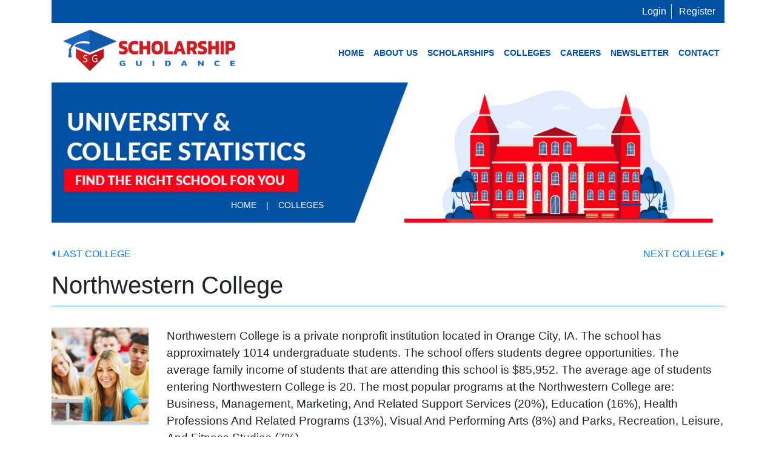

--- FILE ---
content_type: text/html; charset=UTF-8
request_url: https://scholarshipguidance.com/colleges/171769/northwestern-college
body_size: 7063
content:
<!doctype html>
<html lang="en" xmlns:https="http://www.w3.org/1999/xhtml">
<head>
            <script data-ad-client="ca-pub-2044526303282441" async src="https://pagead2.googlesyndication.com/pagead/js/adsbygoogle.js"></script>
    
            <!-- Global site tag (gtag.js) - Google Analytics -->
        <script async src="https://www.googletagmanager.com/gtag/js?id=G-GH8WJJ27TQ"></script>
        <script>
            window.dataLayer = window.dataLayer || [];

            function gtag() {
                dataLayer.push(arguments);
            }

            gtag('js', new Date());
                        gtag('config', 'G-GH8WJJ27TQ');
             gtag('config', 'UA-15249900-1');         </script>
    
    <meta charset="utf-8">
    <meta http-equiv="X-UA-Compatible" content="IE=edge">
    <meta name="viewport" content="width=device-width, initial-scale=1, shrink-to-fit=no">
    <meta name="csrf-token" content="91SvTPMgHroikrPerao0Ahf8QWtxKYvOad9KY2Ze">
    
    <title>Northwestern College Financial Aid - Scholarships, Bursaries and Awards</title>
    <meta name="keywords" content="Northwestern College Financial Aid">
    <meta name="description" content="US Students looking for financial aid at Northwestern College can find information on deadlines, eligibility, award values, and sponsor requirements.">

    <meta property="og:title" content="Northwestern College Financial Aid - Scholarships, Bursaries and Awards">
    <meta property="og:description" content="US Students looking for financial aid at Northwestern College can find information on deadlines, eligibility, award values, and sponsor requirements."/>

    

    <link rel="stylesheet" href="/css/vendor.css?id=b6ee89ab76100930165c">
    <link rel="stylesheet" href="https://scholarshipguidance.com/css/slicknav.min.css">
    <link rel="stylesheet" href="/css/app.css?id=611dde4a889896cac74d">

    <link rel="shortcut icon" type="image/png" href="https://scholarshipguidance.com/favicon.png">


        
    
</head>
<body>



<section class="header-top">
    <div class="container">
        <div class="row">
            <div class="col-md-12">
                <div class="header-top-link">
                                            <a href="https://scholarshipguidance.com/login">Login</a> | <a href="https://scholarshipguidance.com/register">Register</a>
                                    </div>
            </div>
        </div>
    </div>
</section>
<header>
    <div class="container">
        <div class="row">
            <div class="col-md-4">
                <div class="main-logo-area">
                    <a href="https://scholarshipguidance.com"><img alt="all" src="https://scholarshipguidance.com/images/logo-all.png"></a>
                    <div class="prepend-menu"></div>
                </div>
            </div>

            <div class="col-md-8 pre-nav">
                <nav>
    <ul class="main-menu">
                    <li class="">
                <a href="/">Home</a>
            </li>
                    <li class="">
                <a href="https://scholarshipguidance.com/about-us">About Us</a>
            </li>
                    <li class="">
                <a href="https://scholarshipguidance.com/scholarships">Scholarships</a>
            </li>
                    <li class="">
                <a href="https://scholarshipguidance.com/colleges">Colleges</a>
            </li>
                    <li class="">
                <a href="https://scholarshipguidance.com/careers">Careers</a>
            </li>
                    <li class="">
                <a href="https://scholarshipguidance.com/newsletter">Newsletter</a>
            </li>
                    <li class="">
                <a href="https://scholarshipguidance.com/contact-us">Contact</a>
            </li>
            </ul>
</nav>
            </div>
        </div>
    </div>
</header>


            <div class="container">
            <div class="top-image-container">
                
                <img alt="Scholarships - colleges" class="img-responsive" width="100%" src="https://scholarshipguidance.com/scholarship-images/top-images/all-colleges.jpg" title="colleges">
                <div class="top-image-overlay">
                                            <nav class="navbar-expand-sm navbar-light">
                            <div class="collapse navbar-collapse show">
                                <ul itemscope itemtype="https://schema.org/BreadcrumbList" class="navbar-nav mr-auto">
                                    <li class="nav-item" itemprop="itemListElement" itemscope itemtype="https://schema.org/ListItem">
                                        <a itemprop="item" class="nav-link" href="/"><span itemprop="name">Home</span></a>
                                        <meta itemprop="position" content="1"/>
                                    </li>
                                    <li class="nav-item">
                                        <a class="nav-link">|</a></li>
                                        <li class="nav-item" itemprop="itemListElement" itemscope itemtype="https://schema.org/ListItem">
        <a itemprop="item" class="nav-link" href="https://scholarshipguidance.com/colleges"><span
                    itemprop="name"> Colleges</span></a>
        <meta itemprop="position" content="3"/>
    </li>
                                </ul>
                            </div>
                        </nav>
                                    </div>
            </div>
            
        </div>
    
<div class="container">
    <div class="flash-message">
                                                        
    <div class="ajax-delete-msg" style="display: none">
        <div class="alert alert-danger" role="alert">
            You have successfully deleted an item.
        </div>
    </div>
</div>

        <div class="row scholarships-detail-nav" id="university-nav">
                    <div class="col-6 col-sm">
                <a href="https://scholarshipguidance.com/colleges/151619/florida-international-university"><i
                            class="fas fa-caret-left"></i> Last College                </a>
            </div>
            <div class="col-6 col-sm text-right">
                <a href="https://scholarshipguidance.com/colleges/207373/canisius-college">Next College                    <i class="fas fa-caret-right"></i></a>
            </div>
            </div>

    <div itemscope itemtype="https://schema.org/EducationalOrganization">
        <div class="row" style="margin-bottom: 25px;">
            <div class="col-12">
                <h1 id="university-title" itemprop="name">Northwestern College</h1>

                <div class="interior-divider" style="margin-bottom: 10px;"></div>

                <div class="addthis_inline_share_toolbox"></div>
            </div>
        </div>

        <div class="row" id="university-header">
            <div class="col-6 col-md-4 col-lg-2" id="university-header-map">
                
                <img alt="Northwestern College  People"
                     src="https://scholarshipguidance.com/scholarship-images/colleges/northwestern-college.jpg"
                     title="Northwestern College  People"
                     class="img-responsive" width="100%">

            </div>
            <div class="col-6 col-md-8 col-lg-10" id="university-header-info">
                <p>
                    Northwestern College is a private nonprofit institution located in Orange City, IA. The school<span id="dots">...</span> <span id="more"> has approximately 1014 undergraduate students. The school offers students  degree opportunities. The average family income of students that are attending this school is $85,952. The average age of students entering Northwestern College is 20. The most popular programs at the Northwestern College are: Business, Management, Marketing, And Related Support Services (20%), Education (16%), Health Professions And Related Programs (13%), Visual And Performing Arts (8%) and Parks, Recreation, Leisure, And Fitness Studies (7%).</span>
                </p>
                <div class="text-center"><a id="moreBtn" class="view-all view-all-scholarships" href="#">Read More</a></div>
            </div>
        </div>
        <hr>
        <div id="college-details-container">
            <div class="row">
                
                                                    <div class="col-sm-6 col-md-3 text-center">
                        <h6>Tuition & Fees</h6>
                        <canvas id="average-annual-cost-1"></canvas>
 $30,200.00                     </div>
                                                                        <div class="col-sm-6 col-md-3 text-center">
                        <h6>Admissions Rate</h6>
                        <canvas id="admission-rate"></canvas>
68%                                            </div>
                                                    <div class="col-sm-6 col-md-3 text-center">
                        <h6>Average Debt at Graduation</h6>
                        <canvas id="average-debt-1"></canvas>
$23,000.00                    </div>
                                                                        <div class="col-sm-6 col-md-3 text-center">
                        <h6>Average SAT Score</h6>
                        <canvas id="average-sat"></canvas>

1172                    </div>
                                    
                                

            </div>

            <!-- Costs -->
                            <div class="scorecard-section-container section-costs">
                    <div class="scorecard-section-header">
                        <h2>
                            <button data-toggle="collapse" href="#costs-content" aria-expanded="false"
                                    aria-controls="costs-content">Costs                                <i class="fa-expand fas fa-plus-circle fa-pull-right"></i><i
                                        class="fa-expand fas fa-minus-circle fa-pull-right" style="display: none"></i>
                            </button>
                        </h2>
                    </div>

                    <div class="collapse" id="costs-content">
                        <p>Below is what you can expect to pay if you are attending the Northwestern College.</p>

                        <div class="row">
                                                            <div class="col-sm-4 text-center">
                                    <h6>Tuition & Fees</h6>

                                    <canvas id="average-annual-cost-2"></canvas>
 $30,200.00                                 </div>
                                                                                        <div class="col-sm-4 text-center">
                                    <h6>Books, Supplies, & Living Expenses</h6>

                                    <canvas id="books-supplies"></canvas>

$12,476.00                                </div>
                                                                                        <div class="col-sm-4 text-center">
                                    <h6>Total Expected Costs</h6>

                                    <canvas id="expected-costs"></canvas>
 $42,676.00                                 </div>
                                                    </div>

                        <hr>

                        <div class="row">
                            <div class="col-sm-6 text-center">
                                <h6>Average Cost for Students on Financial Aid</h6>
                                <canvas id="average-annual-cost2"></canvas>

$23,064.00<br>

                            </div>
                            <div class="col-sm-6 text-center">
                                <h6>Cost for Students on Financial Aid by Family Income</h6>
                                <p>Depending on the fedaral, state, or institutional grant aid available, students in your income bracket may pay more or less than the overall average costs.</p>
                                <table class="table table-condensed">
                                    <thead>
                                    <tr>
                                        <th>Family Income</th>
                                        <th>Average Cost</th>
                                    </tr>
                                    </thead>
                                    <tbody>
                                    <tr>
                                        <td>$0 - $30,000</td>
                                        <td>$20,836.00</td>
                                    </tr>
                                    <tr>
                                        <td>$30,001 - $48,000</td>
                                        <td>$20,569.00</td>
                                    </tr>
                                    <tr>
                                        <td>$48,001 - $75,000</td>
                                        <td>$21,411.00</td>
                                    </tr>
                                    <tr>
                                        <td>$75,001 - $110,000</td>
                                        <td>$22,682.00</td>
                                    </tr>
                                    <tr>
                                        <td>$110,000 +</td>
                                        <td>$26,118.00</td>
                                    </tr>
                                    </tbody>
                                </table>
                            </div>
                        </div>
                    </div>
                </div>
            
        <!-- Student Body -->
            <div class="scorecard-section-container section-student-body">
                <div class="scorecard-section-header">
                    <h2>
                        <button data-toggle="collapse" href="#student-body-content" aria-expanded="false"
                                aria-controls="student-body-content">Student Body                            <i class="fa-expand fas fa-plus-circle fa-pull-right"></i><i
                                    class="fa-expand fas fa-minus-circle fa-pull-right" style="display: none"></i>
                        </button>
                    </h2>
                </div>

                <div class="collapse" id="student-body-content">

                    <p>Below is a detailed breakdown of the student body at the Northwestern College.</p>

                    <div class="row">
                        <div class="col-sm-6 text-center">

                            <p>
                                <span itemprop="numberOfEmployees">1,014</span> Undergraduate Students                            </p>
                            <p>Male Students: 44%</p>
                            <p>Female Students: 56%</p>


                        </div>
                        <div class="col-sm-6 text-center">
                            <p>98% Full Time /
                                2% Part Time</p>
                            <p>Average Age of Entry                                : 20</p>
                            <p>Low Income Students: 28%</p>
                        </div>
                    </div>

                    <hr>

                    <div class="row">

                        <div class="col text-center">
                            <h6>Race / Ethnicity</h6>
                            <canvas id="ethnic"></canvas>

                        </div>
                    </div>
                </div>
            </div>


            <!-- SAT / ACT Scores -->
                            <div class="scorecard-section-container section-scores">
                    <div class="scorecard-section-header">
                        <h2>
                            <button data-toggle="collapse" href="#scores-content" aria-expanded="false"
                                    aria-controls="scores-content">SAT/ACT Scores                                <i class="fa-expand fas fa-plus-circle fa-pull-right"></i><i
                                        class="fa-expand fas fa-minus-circle fa-pull-right" style="display: none"></i>
                            </button>
                        </h2>
                    </div>

                    <div class="collapse" id="scores-content">

                        
                        <p>The test scores below show the average of all students that have been accepted at the Northwestern College.</p>

                        <div class="row">
                                                            <div class="col-lg-6 text-center">
                                    <h6>SAT Scores</h6>
                                    <canvas id="sat"></canvas>
                                </div>
                                                                                        <div class="col-lg-6 text-center">
                                    <h6>ACT Scores</h6>
                                    <canvas id="act"></canvas>
                                </div>
                                                    </div>
                    </div>
                </div>
            
        <!-- student debt -->
                            <div class="scorecard-section-container section-debt">
                    <div class="scorecard-section-header">
                        <h2>
                            <button data-toggle="collapse" href="#aid-content" aria-expanded="false"
                                    aria-controls="aid-content">Student Debt                                <i class="fa-expand fas fa-plus-circle fa-pull-right"></i><i
                                        class="fa-expand fas fa-minus-circle fa-pull-right" style="display: none"></i>
                            </button>
                        </h2>
                    </div>

                    <div class="collapse" id="aid-content">

                        <p>The average student can expect to graduate from the Northwestern College with the amount of debt stated below.</p>

                        <div class="row">
                                                            <div class="col-sm-6 col-md-4 text-center">
                                    <h6>Average Debt at Graduation</h6>

                                    <canvas id="average-debt-2"></canvas>
$23,000.00                                </div>
                            
                                                            <div class="col-sm-6 col-md-4 text-center">
                                    <h6>Students Receiving Federal Loans</h6>
                                    <canvas id="receiving-federal-loans-2"></canvas>
66%
                                </div>
                                                                                        <div class="col-sm-6 col-md-4 text-center">
                                    <h6>Typical Monthly Loan Payment</h6>

                                    <canvas id="monthly-payment-2"></canvas>
$238.70
                                </div>
                            
                        </div>
                    </div>
                </div>
            
        <!-- Graduation Retention -->
                            <div class="scorecard-section-container section-retention">
                    <div class="scorecard-section-header">
                        <h2>
                            <button data-toggle="collapse" href="#retention-content" aria-expanded="false"
                                    aria-controls="retention-content">Graduation & Retention                                <i class="fa-expand fas fa-plus-circle fa-pull-right"></i><i
                                        class="fa-expand fas fa-minus-circle fa-pull-right" style="display: none"></i>
                            </button>
                        </h2>
                    </div>

                    <div class="collapse" id="retention-content">
                        <p>The graduation rate at the Northwestern College is displayed as a percentage of students admitted.</p>

                        <div class="row">
                                                            <div class="col-sm-6 text-center">
                                    <h6>Graduation Rate</h6>
                                    <canvas id="graduation-rate"></canvas>
68%                                </div>
                                                                                        <div class="col-sm-6 text-center">
                                    <h6>Students who Return after their First Year</h6>
                                    <canvas id="return-rate"></canvas>
77%                                </div>
                                                    </div>
                    </div>
                </div>
        
        <!-- Academic Programs -->
            <div class="scorecard-section-container section-programs">
                <div class="scorecard-section-header">
                    <h2>
                        <button data-toggle="collapse" href="#programs-content" aria-expanded="false"
                                aria-controls="programs-content">Academic Programs                            <i class="fa-expand fas fa-plus-circle fa-pull-right"></i><i
                                    class="fa-expand fas fa-minus-circle fa-pull-right" style="display: none"></i>
                        </button>
                    </h2>
                </div>

                <div class="collapse" id="programs-content">

                    <p>Below is a list of the degree programs that are offered at the Northwestern College.</p>

                    <div class="row">

                        <div class="col-sm-6">
                                                                                        <h6>Bachelor Degrees</h6>
                                <ul class="list-group">
                                                                                                                    <li class="list-group-item">Communication, Journalism, and Related Programs <!-- CIP09BACHL --></li>
                                                                                                                    <li class="list-group-item">Computer and Information Sciences and Support Services <!-- CIP11BACHL --></li>
                                                                                                                    <li class="list-group-item">Education <!-- CIP13BACHL --></li>
                                                                                                                    <li class="list-group-item">Foreign Language, Literature, and Linguistics <!-- CIP16BACHL --></li>
                                                                                                                    <li class="list-group-item">English Language and Literature <!-- CIP23BACHL --></li>
                                                                                                             </ul>
                                <br>
                            
                                                        
                                                                                </div>
                        <div class="col-sm-6">
                            <h6>Most Popular Programs</h6>

                                                                                        <ul class="list-group">
                                                                                                                    <li class="list-group-item">Business, Management, Marketing, And Related Support Services
                                            (20%)<!-- PCIP52 --></li>
                                                                                                                    <li class="list-group-item">Education
                                            (16%)<!-- PCIP13 --></li>
                                                                                                                    <li class="list-group-item">Health Professions And Related Programs
                                            (13%)<!-- PCIP51 --></li>
                                                                                                                    <li class="list-group-item">Visual And Performing Arts
                                            (8%)<!-- PCIP50 --></li>
                                                                                                                    <li class="list-group-item">Parks, Recreation, Leisure, And Fitness Studies
                                            (7%)<!-- PCIP31 --></li>
                                                                                                             </ul>
                                                    </div>
                    </div>
                </div>
            </div>

            <div class="scorecard-section-container section-programs">
                <div class="scorecard-section-header">
                    <h2><a style="color: #000; font-weight: normal; text-decoration: none"
                           href="https://scholarshipguidance.com/register">Northwestern College Scholarships                            <i class="fa-expand fas fa-plus-circle fa-pull-right"></i></a></h2>
                </div>
            </div>
        </div>
    </div>
</div>

<form id="logout-form" action="https://scholarshipguidance.com/logout" method="POST" style="display: none;">
    <input type="hidden" name="_token" value="91SvTPMgHroikrPerao0Ahf8QWtxKYvOad9KY2Ze" autocomplete="off">
</form>

<footer>
    <div class="container">
        <div id="footer-links">
            <div class="row">
                <div class="col col-md-4">
                    <h4><a href="https://scholarshipguidance.com/about-us">About Scholarship Guidance </a></h4>
                    <p>Scholarship Guidance was created to help students find scholarship opportunities for the upcoming school year.  Our scholarship database is used by high schools and post-secondary schools across the nation. ... <a href="https://scholarshipguidance.com/about-us">more</a></p>
                </div>
                <div class="col col-md-4 text-center">
                    <h4>Quick Links</h4>
                    <ul>
                                                                                    <li>
                                    <a href="https://scholarshipguidance.com/about-us">About Us</a>
                                </li>
                                                                                                                                                <li>
                                    <a href="https://scholarshipguidance.com/scholarships">Scholarships</a>
                                </li>
                                                                                                                                                <li>
                                    <a href="https://scholarshipguidance.com/colleges">Colleges</a>
                                </li>
                                                                                                                                                <li>
                                    <a href="https://scholarshipguidance.com/careers">Careers</a>
                                </li>
                                                                    <li>
                                        <a href="https://scholarshipguidance.com/articles">Articles</a>
                                    </li>
                                                                                                                                                <li>
                                    <a href="https://scholarshipguidance.com/newsletter">Newsletter</a>
                                </li>
                                                                                                                                                <li>
                                    <a href="https://scholarshipguidance.com/register">Scholarship Match Registration</a>
                                </li>
                                                                                                                                                <li>
                                    <a href="https://scholarshipguidance.com/scholarship-submission">Add Your Scholarship</a>
                                </li>
                                                                                                                                                                                    <li><a href="https://scholarshipguidance.com/login">Login</a></li>
                                                                                    
                        
                        

                    </ul>

                </div>
                <div class="col col-md-4 text-right">
                    <h4>Contact Us</h4>

                    1032 15th St NW Suite 304<br>
                    Washington, DC<br>
                    20005

                    <p>
                        <a href="https://scholarshipguidance.com/contact-us">Contact Us</a>
                    </p>

                    <i class="fab fa-facebook-square fa-2x"></i>
                    <i class="fab fa-linkedin fa-2x"></i>
                    <i class="fab fa-twitter-square fa-2x"></i>
                    <i class="fab fa-instagram fa-2x"></i>

                </div>
            </div>
        </div>
    </div>
</footer>
<footer id="footer-copy">
    <div class="container">

        <div class="row">
            <div class="col-12 text-center">
                Copyright &copy; 2017 - 2026. All Rights Reserved.
            </div>
        </div>

    </div>
</footer>

    <script src="https://cdnjs.cloudflare.com/ajax/libs/popper.js/1.12.3/umd/popper.min.js"></script>

<script>
    const $showPopup = 1;
</script>
<script type="text/javascript" src="/js/vendor.js?id=6565cd08965e6ba88563"></script>
<script type="text/javascript" src="/js/app.js?id=76848d276cefa344190c"></script>
<script src="https://scholarshipguidance.com/js/jquery.slicknav.min.js"></script>
<script type="text/javascript">

    (function () {
        "use strict";
        jQuery(document).ready(function ($) {
            /**
             * Mobile menu
             * js
             */
            $(".main-menu").slicknav({
                prependTo: ".prepend-menu"
            });
        });
    }(jQuery));
</script>

    <script type="text/javascript" src="//s7.addthis.com/js/300/addthis_widget.js#pubid=ra-5a8e0a79afe9a8b8"></script>

    <!-- toggle plus / minus -->
    <script>
        $('.scorecard-section-header button').click(function () {
            $(this).find('.fa-expand').toggle(); // in case of backwards compatability
            $(this).find('svg').toggle(); // handle toggling of fontawesome5 (<i is replaced by <svg)
        });
    </script>
    <script src="https://cdnjs.cloudflare.com/ajax/libs/Chart.js/2.7.1/Chart.bundle.js"></script>
    <!-- default chart options -->
    <script>
        const $defaultBarNumberOptions = {
            responsive: true,
            legend: false,
            scales: {
                yAxes: [{
                    ticks: {
                        scaleShowLabels: false,
                        display: false
                    },
                    gridLines: {
                        display: false
                    },
                    stacked: true
                }],
                xAxes: [{
                    scaleShowLabels: false,
                    display: false,
                    stacked: true
                }]
            },
            tooltips: false
        };

        const $defaultBarPercentOptions = {
            responsive: true,
            legend: false,
            scales: {
                yAxes: [{
                    ticks: {
                        scaleShowLabels: false,
                        display: false,
                        min: 0,
                        max: 1
                    },
                    gridLines: {
                        display: false
                    },
                    stacked: true
                }],
                xAxes: [{
                    scaleShowLabels: false,
                    display: false,
                    stacked: true
                }]
            },
            tooltips: false
        };
    </script>
    <!-- average-annual-cost -->
    <script>
        new Chart($('#average-annual-cost-1'), {
            type: 'bar',
            data: {
                datasets: [
                    {
                        data: [30.2],
                        backgroundColor: [
                            '#00b3d6'
                        ],
                        borderWidth: 1
                    },
                    {
                        data: [44],
                        backgroundColor: [
                            'rgba(75, 192, 192, .1)'
                        ],
                        borderWidth: 1
                    }
                ]
            },
            gridLines: {
                drawBorder: false
            },
            options: {
                responsive: true,
                legend: false,
                scales: {
                    yAxes: [{
                        ticks: {
                            scaleShowLabels: true,
                            display: false,
                            min: 0,
                            max: 750 / 10
                        },
                        gridLines: {
                            display: false
                        },
                        stacked: true
                    }],
                    xAxes: [{
                        scaleShowLabels: false,
                        display: false,
                        stacked: true
                    }]
                }
            }
        });
    </script>
    <!-- admission-rate -->
    <script>
        new Chart($('#admission-rate'), {
            type: 'bar',
            data: {
                datasets: [{
                    data: [0.681],
                    backgroundColor: [
                        '#fe7e03'
                    ],
                    borderWidth: 1
                },
                    {
                        data: [1 -0.681],
                        backgroundColor: [
                            'rgba(75, 192, 192, .1)'
                        ],
                        borderWidth: 1
                    }]
            },
            gridLines: {
                drawBorder: false
            },
            options: $defaultBarPercentOptions
        });
    </script>
    <!-- average-debt -->
    <script>
        new Chart($('#average-debt-1'), {
            type: 'bar',
            data: {
                datasets: [{
                    data: [23000],
                    backgroundColor: [
                        '#fffd00'
                    ],
                    borderWidth: 1
                },
                    {
                        data: [24000],
                        backgroundColor: [
                            'rgba(75, 192, 192, .1)'
                        ],
                        borderWidth: 1
                    }]
            },
            gridLines: {
                drawBorder: false
            },
            options: {
                responsive: true,
                legend: false,
                scales: {
                    yAxes: [{
                        ticks: {
                            scaleShowLabels: false,
                            display: false,
                            min: 0,
                            max: 470000 / 10
                        },
                        gridLines: {
                            display: false
                        },
                        stacked: true
                    }],
                    xAxes: [{
                        scaleShowLabels: false,
                        display: false,
                        stacked: true
                    }]
                },
                tooltips: false
            }
        });
    </script>
    <!-- average-SAT -->
    <script>
        new Chart($('#average-sat'), {
            type: 'bar',
            data: {
                datasets: [{
                    data: [1172],
                    backgroundColor: [
                        '#fd2101'
                    ],
                    borderWidth: 1
                },
                    {
                        data: [1600 - 1172],
                        backgroundColor: [
                            'rgba(75, 192, 192, .1)'
                        ],
                        borderWidth: 1
                    }]
            },
            gridLines: {
                drawBorder: false
            },
            options: {
                responsive: true,
                legend: false,
                scales: {
                    yAxes: [{
                        ticks: {
                            scaleShowLabels: false,
                            display: false,
                            min: 0,
                            max: 1600
                        },
                        gridLines: {
                            display: false
                        },
                        stacked: true
                    }],
                    xAxes: [{
                        scaleShowLabels: false,
                        display: false,
                        stacked: true
                    }]
                }
            }
        });
    </script>
    <!-- average-annual-cost -->
    <script>
        new Chart($('#average-annual-cost-2'), {
            type: 'bar',
            data: {
                datasets: [
                    {
                        data: [30.2],
                        backgroundColor: [
                            '#00b3d6'
                        ],
                        borderWidth: 1
                    },
                    {
                        data: [44],
                        backgroundColor: [
                            'rgba(75, 192, 192, .1)'
                        ],
                        borderWidth: 1
                    }
                ]
            },
            gridLines: {
                drawBorder: false
            },
            options: {
                responsive: true,
                legend: false,
                scales: {
                    yAxes: [{
                        ticks: {
                            scaleShowLabels: true,
                            display: false,
                            min: 0,
                            max: 750 / 10
                        },
                        gridLines: {
                            display: false
                        },
                        stacked: true
                    }],
                    xAxes: [{
                        scaleShowLabels: false,
                        display: false,
                        stacked: true
                    }]
                }
            }
        });
    </script>
    <!-- books-supplies -->
    <script>
        new Chart($('#books-supplies'), {
            type: 'bar',
            data: {
                datasets: [
                    {
                        
                        data: [12476],
                        backgroundColor: [
                            '#fe7e03'
                        ],
                        borderWidth: 1
                    },
                    {
                        
                        data: [20624],
                        backgroundColor: [
                            'rgba(75, 192, 192, .1)'
                        ],
                        borderWidth: 1
                    }
                ]
            },
            gridLines: {
                drawBorder: false
            },
            options: {
                responsive: true,
                legend: false,
                scales: {
                    yAxes: [{
                        ticks: {
                            scaleShowLabels: true,
                            display: false,
                            min: 0,
                            max: 331000 / 10
                        },
                        gridLines: {
                            display: false
                        },
                        stacked: true
                    }],
                    xAxes: [{
                        scaleShowLabels: false,
                        display: false,
                        stacked: true
                    }]
                }
            }
        });
    </script>
    <!-- expected-costs -->
    <script>
        new Chart($('#expected-costs'), {
            type: 'bar',
            data: {
                datasets: [
                    {
                        data: [42.676],
                        backgroundColor: [
                            '#fffd00'
                        ],
                        borderWidth: 1
                    },
                    {
                        data: [126],
                        backgroundColor: [
                            'rgba(75, 192, 192, .1)'
                        ],
                        borderWidth: 1
                    }
                ]
            },
            gridLines: {
                drawBorder: false
            },
            options: {
                responsive: true,
                legend: false,
                scales: {
                    yAxes: [{
                        ticks: {
                            scaleShowLabels: true,
                            display: false,
                            min: 0,
                            max: 1680 / 10
                        },
                        gridLines: {
                            display: false
                        },
                        stacked: true
                    }],
                    xAxes: [{
                        scaleShowLabels: false,
                        display: false,
                        stacked: true
                    }]
                }
            }
        });
    </script>
    <!-- average-annual-cost2 -->
    <script>
        new Chart($('#average-annual-cost2'), {
            type: 'bar',
            data: {
                datasets: [{
                    data: [
                        23064],
                    backgroundColor: [
                        '#fd2101'
                    ],
                    borderWidth: 1
                },
                    {
                        data: [
                            32395],
                        backgroundColor: [
                            'rgba(75, 192, 192, .1)'
                        ],
                        borderWidth: 1
                    }
                ]
            },
            gridLines: {
                drawBorder: false
            },
            options: $defaultBarNumberOptions
        });
    </script>
    <!-- ethnic -->
    <script>
        new Chart($('#ethnic'), {
            type: 'horizontalBar',
            data: {
                labels: [
                                            "White (83%)",
                                            "Unknown (5%)",
                                            "Hispanic (4%)",
                                            "Non-Resident Alien (3%)",
                                            "Two or more races (2%)",
                                            "Asian (1%)",
                                            "Black (1%)",
                                            "American Indian / Alaska Native (< 1%)",
                                            "Native Hawaiian / Pacific Islander (< 1%)",
                                    ],
                datasets: [{
                    data: [
                                                83.14,
                                                4.73,
                                                4.34,
                                                3.35,
                                                1.58,
                                                1.38,
                                                1.28,
                                                0.2,
                                                0,
                                            ],
                    backgroundColor: [
                        '#00b3d6',
                        '#fe7e03',
                        '#fffd00',
                        '#fd2101',
                        '#6ec155',
                        '#8a519e',
                        '#3f6eb6',
                        '#db3b8d'
                    ],
                    borderWidth: 1
                }]
            },
            gridLines: {
                drawBorder: false
            },
            options: {
                responsive: true,
                legend: false,
                scales: {
                    yAxes: [{
                        ticks: {
                            scaleShowLabels: false,
                            min: 0,
                            max: 100
                        },
                        gridLines: {
                            display: false
                        }
                    }],
                    xAxes: [{
                        scaleShowLabels: false
                    }]
                }
            }
        });
    </script>
    <!-- SAT -->
    <script>
        new Chart($('#sat'), {
            type: 'bar',
            data: {
                labels: [
                    'Total (1172)'
                    , "Reading (545)"                    , 'Math (570)'                ],
                datasets: [{
                    backgroundColor: [
                        '#00b3d6',
                        '#fe7e03',
                        '#fffd00'

                    ],
                    data: [
                        1172,
                        545,
                        570
                    ],
                    display: true
                }, {
                    backgroundColor: 'rgba(75, 192, 192, .1)',
                    data: [
                        1600 - 1172,
                        1600 - 545,
                        1600 - 570
                    ]
                }]
            },
            options: {
                responsive: true,
                legend: false,
                scales: {
                    yAxes: [{
                        ticks: {
                            scaleShowLabels: true,
                            display: true,
                            min: 0,
                            max: 1600
                        },
                        gridLines: {
                            display: true
                        },
                        stacked: true
                    }],
                    xAxes: [{
                        scaleShowLabels: true,
                        display: true,
                        stacked: true
                    }]
                },
                tooltips: {
                    callbacks: {
                        labelTextColor: function (tooltipItem, chart) {
                            return '#543453';
                        }
                    }
                }
            }
        });
    </script>
    <!-- ACT -->
    <script>
        new Chart($('#act'), {
            type: 'bar',
            data: {
                labels: [
                    'Total (24)'
                    , 'English (24)'                    , 'Math (23)'                ],
                datasets: [{
                    backgroundColor: [
                        '#00b3d6',
                        '#fe7e03',
                        '#fffd00'

                    ],
                    data: [
                        24,
                        24,
                        23
                    ],
                    display: true
                }, {
                    backgroundColor: 'rgba(75, 192, 192, .1)',
                    data: [
                        36 - 24,
                        36 - 24,
                        36 - 23
                    ]
                }]
            },
            options: {
                responsive: true,
                legend: false,
                scales: {
                    yAxes: [{
                        ticks: {
                            scaleShowLabels: true,
                            display: true,
                            min: 0,
                            max: 36,
                            stepSize: 4
                        },
                        gridLines: {
                            display: true
                        },
                        stacked: true
                    }],
                    xAxes: [{
                        scaleShowLabels: true,
                        display: true,
                        stacked: true
                    }]
                },
                tooltips: {
                    labelTextColor: function (tooltipItem, chart) {
                        return '#543453';
                    }
                }

            }
        });
    </script>
    <!-- average-debt -->
    <script>
        new Chart($('#average-debt-2'), {
            type: 'bar',
            data: {
                datasets: [{
                    data: [23000],
                    backgroundColor: [
                        '#fffd00'
                    ],
                    borderWidth: 1
                },
                    {
                        data: [24000],
                        backgroundColor: [
                            'rgba(75, 192, 192, .1)'
                        ],
                        borderWidth: 1
                    }]
            },
            gridLines: {
                drawBorder: false
            },
            options: {
                responsive: true,
                legend: false,
                scales: {
                    yAxes: [{
                        ticks: {
                            scaleShowLabels: false,
                            display: false,
                            min: 0,
                            max: 470000 / 10
                        },
                        gridLines: {
                            display: false
                        },
                        stacked: true
                    }],
                    xAxes: [{
                        scaleShowLabels: false,
                        display: false,
                        stacked: true
                    }]
                },
                tooltips: false
            }
        });
    </script>
    <!-- receiving-federal-loans -->
    <script>
        new Chart($('#receiving-federal-loans-2'), {
            type: 'bar',
            data: {
                datasets: [{
                    backgroundColor: '#fe7e03',
                    data: [
                        0.6563
                    ]
                }, {
                    backgroundColor: 'rgba(75, 192, 192, .1)',
                    data: [
                        1 - 0.6563
                    ]
                }]
            },
            options: $defaultBarPercentOptions
        });
    </script>
    <!-- monthly-payment -->
    <script>
        new Chart($('#monthly-payment-2'), {
            type: 'bar',
            data: {
                datasets: [{
                    data: [238.7011],
                    backgroundColor: '#fffd00',
                    borderWidth: 1
                },
                    {
                        data: [487.7805 - 238.7011],
                        backgroundColor: [
                            'rgba(75, 192, 192, .1)'
                        ],
                        borderWidth: 1
                    }]
            },
            gridLines: {
                drawBorder: false
            },
            options: {
                responsive: true,
                legend: false,
                scales: {
                    yAxes: [{
                        ticks: {
                            scaleShowLabels: false,
                            display: false,
                            min: 0,
                            max: 4880 / 10
                        },
                        gridLines: {
                            display: false
                        },
                        stacked: true
                    }],
                    xAxes: [{
                        scaleShowLabels: false,
                        display: false,
                        stacked: true
                    }]
                },
                tooltips: false
            }
        });
    </script>
    <!-- graduation-rate2 -->
    <script>
        new Chart($('#graduation-rate'), {
            type: 'bar',
            data: {
                datasets: [{
                    data: [0.679],
                    backgroundColor: '#00b3d6',
                    borderWidth: 1
                },
                    {
                        data: [1 - 0.679],
                        backgroundColor: 'rgba(75, 192, 192, .1)',
                        borderWidth: 1
                    }
                ]
            },
            gridLines: {
                drawBorder: false
            },
            options: $defaultBarPercentOptions
        });
    </script>
    <!-- return-rate -->
    <script>
        new Chart($('#return-rate'), {
            type: 'bar',
            data: {
                datasets: [{
                    data: [0.7722],
                    backgroundColor: '#fd2101',
                    borderWidth: 1
                },
                    {
                        data: [1 - 0.7722],
                        backgroundColor: 'rgba(75, 192, 192, .1)',
                        borderWidth: 1
                    }]
            },
            gridLines: {
                drawBorder: false
            },
            options: $defaultBarPercentOptions
        });
    </script>

</body>
</html>


--- FILE ---
content_type: text/html; charset=utf-8
request_url: https://www.google.com/recaptcha/api2/aframe
body_size: 268
content:
<!DOCTYPE HTML><html><head><meta http-equiv="content-type" content="text/html; charset=UTF-8"></head><body><script nonce="Sf5K3LU0aRlgOxL3DkX_vg">/** Anti-fraud and anti-abuse applications only. See google.com/recaptcha */ try{var clients={'sodar':'https://pagead2.googlesyndication.com/pagead/sodar?'};window.addEventListener("message",function(a){try{if(a.source===window.parent){var b=JSON.parse(a.data);var c=clients[b['id']];if(c){var d=document.createElement('img');d.src=c+b['params']+'&rc='+(localStorage.getItem("rc::a")?sessionStorage.getItem("rc::b"):"");window.document.body.appendChild(d);sessionStorage.setItem("rc::e",parseInt(sessionStorage.getItem("rc::e")||0)+1);localStorage.setItem("rc::h",'1769577754144');}}}catch(b){}});window.parent.postMessage("_grecaptcha_ready", "*");}catch(b){}</script></body></html>

--- FILE ---
content_type: text/css
request_url: https://scholarshipguidance.com/css/app.css?id=611dde4a889896cac74d
body_size: 2500
content:
#top-nav-col{margin-left:-8px}.navbar-nav a{text-transform:uppercase;font-size:14px}.top-image-container{position:relative}.top-image-overlay{position:absolute;bottom:0;left:25%;color:#fff;padding:10px}.top-image-overlay .navbar-nav a.nav-link,.top-image-overlay .navbar-nav a.nav-link.active{color:#fff}.top-image-overlay .navbar-nav a.nav-link.active:hover,.top-image-overlay .navbar-nav a.nav-link:hover{color:#fff;text-decoration:underline}@media (max-width:1200px){.top-image-overlay{padding:10px 10px 0}}@media (max-width:992px){.top-image-overlay{position:unset}.top-image-overlay .navbar-nav a.nav-link,.top-image-overlay .navbar-nav a.nav-link.active,.top-image-overlay .navbar-nav a.nav-link.active:hover,.top-image-overlay .navbar-nav a.nav-link:hover{color:#000}}@media (max-width:575px){.top-image-overlay .mr-auto{flex-direction:row}.top-image-overlay .mr-auto a{padding:8px}}.body-content-spacing{margin-top:40px}footer{margin-top:60px;background:#042a5b}#footer-links{color:#fff;padding:30px 0}#footer-links a{color:#fff}#footer-links ul{list-style-type:none;padding:0}#footer-copy{margin-top:0;background:#01122a;color:#fff}#footer-copy>div>div{padding:30px}.search-bar-with-icon{position:relative;z-index:2}.interior-divider{margin-top:10px;border-top:1px solid #2788fb}#about-images img{width:100%}#about-images>div{margin-top:30px}.article-body img{max-width:100%;height:auto}.header-top-link{display:flex;justify-content:flex-end;background:#0051a3;padding:7px}.header-top-link a{color:#fff;display:inline-block;text-transform:capitalize;padding:0 8px;text-decoration:none}.header-top-link a:first-child{border-right:1px solid #fff}.main-logo-area a{display:block}ul.main-menu{list-style:none;display:flex;justify-content:flex-end;align-items:center;margin-bottom:0;height:115px}ul.main-menu li a{display:inline-block;padding:19px 11px;color:#0051a3;text-transform:uppercase;font-size:16px;text-decoration:none;font-weight:700}ul.main-menu li.active a,ul.main-menu li a:hover{background:#0051a3;color:#fff;transition:.3s ease-in-out}.banner-area-content{width:100%;height:550px;background-image:url(/images/banner.png);background-position:50%;background-repeat:no-repeat;background-size:contain}.list-area{width:100%;position:absolute;bottom:35%;padding-left:20px;color:#fff}.list-area ul.listing{list-style:none;padding-left:0}.list-area ul.listing li{font-size:18px;font-style:italic;letter-spacing:.7px}.list-area a{color:#0051a3;background:#fff;display:inline-block;padding:7px 22px;border-radius:3px;text-decoration:none}.list-area a i{font-size:11px}.list-area strong{font-size:49px;text-transform:uppercase;margin-bottom:31px;display:block;border-bottom:1px solid #fff;line-height:58px}.view-all{padding:10px 20px;color:#fff;margin-top:20px;text-transform:uppercase}.view-all.view-all-scholarships{background:#0051a3}.view-all.view-all-colleges{background:#fb0401}.view-all:hover{color:#fff}.home-nav{text-align:center;padding:15px 0;margin:30px 0}.home-nav a{color:#fff;font-size:24px}.home-nav.home-nav-left{background-color:#0051a3}.home-nav.home-nav-right{background-color:#fb0401}#home-colleges>div,#home-scholarships>div,#right-matches>div{margin-top:10px}#home-colleges .home-divider,#home-scholarships .home-divider,#right-matches .home-divider{border-top:1px solid #2788fb}#home-scholarships .home-scholarships-left a{color:#2788fb}#home-scholarships .home-scholarships-left strong{color:#002e48;font-size:24px}#home-scholarships .home-deadline-title{text-transform:uppercase;color:#aaa;font-size:12px;font-weight:700}#home-scholarships .home-deadline{text-transform:uppercase;color:#002e48;font-size:13px;font-weight:700}#home-scholarships .home-details a{text-transform:uppercase;color:#2788fb;font-size:16px}#home-scholarships .sb-ad{margin:0 auto;max-width:540px}@media (max-width:1200px){#home-scholarships .sb-ad{max-width:450px}}@media (min-width:768px) and (max-width:992px){#home-scholarships .sb-ad{max-width:330px}}#home-colleges .home-colleges-left{color:#aaa}#home-colleges .home-colleges-left a{color:#2788fb}#home-colleges .home-colleges-left strong{color:#002e48;font-size:24px}#home-colleges .home-colleges-left .university-list-desc{display:none}#home-colleges .home-college-scores-title{color:#aaa;font-weight:700}#home-colleges .home-college-scores{color:#aaa}#home-colleges .home-details a{color:#fb0401}@media only screen and (max-width:767px){.pre-nav{display:none}.main-logo-area{display:flex;justify-content:space-between;align-items:center}.slicknav_menu{background:#fff;width:50%;float:right;padding:9px 0 9px 9px;position:relative}.slicknav_btn{background:#1058ac}.slicknav_menu .slicknav_menutxt{display:none}.slicknav_menu .slicknav_icon-bar{box-shadow:0 3px 0 rgba(0,0,0,.25)}ul.slicknav_nav{background:#1058ac;text-align:left;position:absolute;left:-165px;top:88px;width:200px;z-index:99}ul.slicknav_nav li a:hover{background:#b40c12;border-radius:0;margin:0;color:#fff}.slicknav_nav li a>i{display:none}.list-area{bottom:29%}.list-area a{padding:3px 15px}}@media only screen and (max-width:599px){.main-logo-area a img{width:245px}.list-area strong{font-size:30px}.list-area ul.listing li{font-size:12px}.list-area ul.listing{margin-bottom:10px}}@media only screen and (min-width:600px){.list-area ul.listing{margin-bottom:10px}.list-area ul.listing li{font-size:13px}}@media only screen and (min-width:768px){.pre-nav{display:none}.list-area{bottom:28%}.list-area ul.listing li{font-size:18px}}@media only screen and (min-width:992px){.slicknav_menu{display:none}.pre-nav{display:block}ul.main-menu li a{padding:39px 8px;font-size:14px}ul.main-menu{height:98px}.main-logo-area a img{width:326px}.list-area ul.listing li{font-size:28px}}@media only screen and (min-width:1200px){.slicknav_menu{display:none}.pre-nav{display:block}.list-area ul.listing{padding-left:0}.list-area ul.listing li{font-size:30px}}.after-state,.iamcounselor,.iamstudent{display:none}.card{margin-top:20px}.card-header{background-color:#0051a3;color:#fff;font-size:20px}div.selectize-control.form-control{border:none;padding:0}div.selectize-control.form-control .selectize-input{box-shadow:none;font-size:1rem}div.selectize-control.form-control .selectize-input input{padding:6px 12px;font-size:16px;line-height:24px}div.selectize-control.single .selectize-input:after{display:none}div.selectize-dropdown-content{background-color:#fff;border:1px solid #ccc}div.selectize-dropdown .active{text-decoration:underline}div.selectize-dropdown .active:after{content:" +ADD"}.scorecard-section-container{margin-top:20px;padding:20px;border:1px solid #ccc;border-radius:10px}.scorecard-section-container [aria-controls]{background:transparent;border-radius:0;display:block;width:100%;vertical-align:baseline;text-align:left;position:relative;padding:0;margin:0;letter-spacing:0;border:0;cursor:pointer}#university-header p{font-size:19px}@media (max-width:400px){#university-header p{font-size:15px}}@media (max-width:575px){#university-header p{font-size:17px}}#university-header-map{text-align:center}.scorecard-section-header button:focus{outline:none}.section-programs li{border:none;padding-left:0;padding-bottom:0}@media (-ms-high-contrast:active),(-ms-high-contrast:none){.scorecard-section-header button .svg-inline--fa.fa-pull-right{width:1em}}#university-title{margin-top:0}#university-nav{margin-top:40px}@media (max-width:768px){#college-details-container .row>div{margin-bottom:30px}}#dots,#moreBtn{display:none}@media (max-width:768px){#more{display:none}#dots,#moreBtn{display:inline}}#scholarship-list-container{margin-top:10px}#scholarship-list-container h1.scholarship-header{margin-top:30px}#scholarship-list-container h1.scholarship-header small{font-size:40%}@media (max-width:768px){#scholarship-list-container h1.scholarship-header small{display:block;margin-top:10px}}#scholarship-list-container .share-box{padding-top:20px}#scholarship-list-container .scholarships-right-signup-border{margin-top:10px}#scholarship-list-container .pagination-container{margin-top:30px}#scholarship-list-container .pagination-container .pagination-links ul{display:flex;justify-content:center}#scholarship-list-container .pagination-container .left-of-pagination,#scholarship-list-container .pagination-container .right-of-pagination{border:none;height:10px}#scholarship-list-container .pagination-container .left-of-pagination{color:#0051a3;background-color:#0051a3}#scholarship-list-container .pagination-container .right-of-pagination{color:#fb0401;background-color:#fb0401}.scholarships-right-signup-border{padding-top:10px;border:2px solid #ccc;border-radius:10px}.scholarships-right-signup-border .about-images{margin-bottom:30px;width:100%;max-width:250px}.scholarships-detail-nav{margin-top:15px;margin-bottom:15px}.scholarships-detail-nav a{text-transform:uppercase}.scholarship-details h4{color:#aaa;margin-bottom:15px}#right-matches>div{margin:10px 0}#right-matches strong{color:#002e48;font-size:24px}#home-scholarships .home-scholarships-left.type-no-state a{color:#0051a3}#home-scholarships .home-scholarships-left.type-multi-state a{color:#165e07}#home-scholarships .home-scholarships-left.type-single-state a{color:#c61b21}#home-scholarships .home-scholarships-left .scholarship-list-desc{display:none}#search-form a{color:#000}#home-scholarships .custom-checkbox .custom-control-input:checked~.custom-control-label:before,#home-scholarships .custom-control-input:checked~.custom-control-label:before{background-color:#dc3545}#home-scholarships .custom-checkbox .custom-control-label:before,#home-scholarships .custom-control-label:after{border:1px solid #dc3545}#wage-detail-container{margin-top:40px}#wage-detail-container #wages-top span{text-transform:uppercase}#wage-detail-container #wages-intro{margin-top:20px}#wage-detail-container img.float-left{margin:25px 20px 10px 0}#wage-detail-container img.float-left.secondary-image{margin:10px 20px 10px 0}#wage-detail-container h4{color:#0051a3}#wages-home img{width:100%;margin-top:20px;margin-bottom:10px}#wages-home .row>div{text-align:center}#wages-home a{color:#000;font-weight:700}.search-bar-with-icon{margin-top:5px}.wages-top{position:relative}.wages-overlay{position:absolute;bottom:0;background:rgba(16,93,187,.8);width:100%;color:#fff;padding:20px}.wage-list-side div{margin:20px 0}.wage-list-side div a{color:#000}.wage-list-side div img{margin-bottom:10px}#map-container{position:relative;width:100%;padding-bottom:56.25%}#map-canvas{position:absolute;top:0;right:0;bottom:0;left:0;margin:0;padding:0}.right-column .card{margin-bottom:20px}.contact-us-container .card{margin-top:30px}#newsletter-form .card-header h1{font-size:20px;margin:0;padding:0}